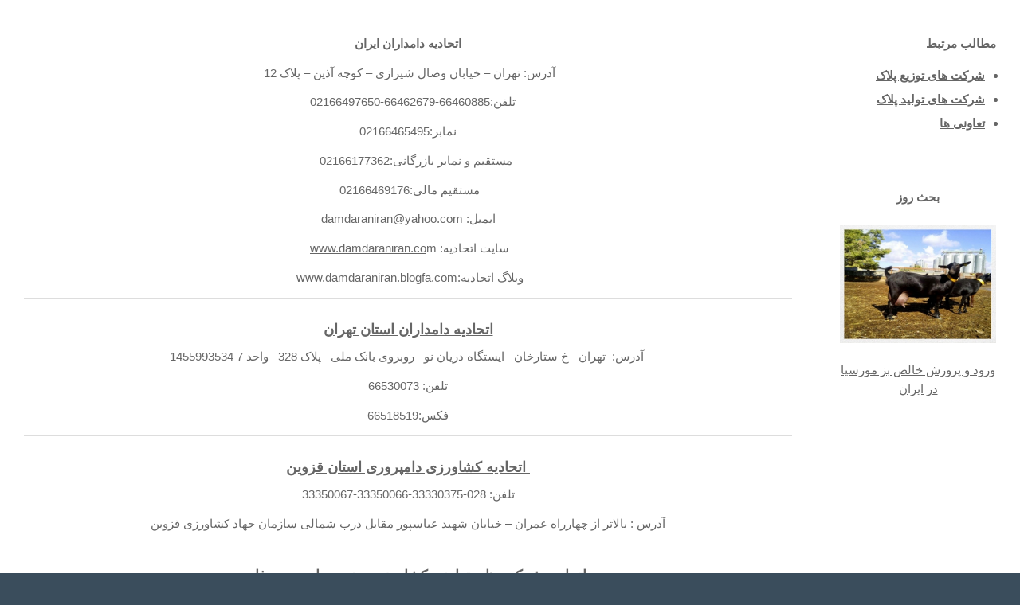

--- FILE ---
content_type: text/html; charset=UTF-8
request_url: https://www.abc.org.ir/%D8%A7%D8%AA%D8%AD%D8%A7%D8%AF%DB%8C%D9%87-%D9%87%D8%A7/
body_size: 14862
content:
<!DOCTYPE html>
<html dir="rtl" lang="fa-IR" class="html_stretched responsive av-preloader-disabled  html_header_top html_logo_right html_bottom_nav_header html_menu_center html_custom html_header_sticky html_header_shrinking_disabled html_header_transparency html_mobile_menu_phone html_header_searchicon html_content_align_center html_header_unstick_top_disabled html_header_stretch html_av-overlay-side html_av-overlay-side-classic html_av-submenu-noclone html_entry_id_4156 av-cookies-no-cookie-consent av-no-preview av-default-lightbox html_text_menu_active av-mobile-menu-switch-default">
<head>
<meta charset="UTF-8" />
<meta name="robots" content="index, follow" />


<!-- mobile setting -->
<meta name="viewport" content="width=device-width, initial-scale=1">

<!-- Scripts/CSS and wp_head hook -->
<title>اتحادیه ها &#8211; مرکز اصلاح نژاد</title>
<meta name='robots' content='max-image-preview:large' />
	<style>img:is([sizes="auto" i], [sizes^="auto," i]) { contain-intrinsic-size: 3000px 1500px }</style>
	<link rel="alternate" type="application/rss+xml" title="مرکز اصلاح نژاد &raquo; خوراک" href="https://www.abc.org.ir/feed/" />
<link rel="alternate" type="application/rss+xml" title="مرکز اصلاح نژاد &raquo; خوراک دیدگاه‌ها" href="https://www.abc.org.ir/comments/feed/" />
<link rel="alternate" type="application/rss+xml" title="مرکز اصلاح نژاد &raquo; اتحادیه ها خوراک دیدگاه‌ها" href="https://www.abc.org.ir/%d8%a7%d8%aa%d8%ad%d8%a7%d8%af%db%8c%d9%87-%d9%87%d8%a7/feed/" />

<!-- google webfont font replacement -->

			<script type='text/javascript'>

				(function() {

					/*	check if webfonts are disabled by user setting via cookie - or user must opt in.	*/
					var html = document.getElementsByTagName('html')[0];
					var cookie_check = html.className.indexOf('av-cookies-needs-opt-in') >= 0 || html.className.indexOf('av-cookies-can-opt-out') >= 0;
					var allow_continue = true;
					var silent_accept_cookie = html.className.indexOf('av-cookies-user-silent-accept') >= 0;

					if( cookie_check && ! silent_accept_cookie )
					{
						if( ! document.cookie.match(/aviaCookieConsent/) || html.className.indexOf('av-cookies-session-refused') >= 0 )
						{
							allow_continue = false;
						}
						else
						{
							if( ! document.cookie.match(/aviaPrivacyRefuseCookiesHideBar/) )
							{
								allow_continue = false;
							}
							else if( ! document.cookie.match(/aviaPrivacyEssentialCookiesEnabled/) )
							{
								allow_continue = false;
							}
							else if( document.cookie.match(/aviaPrivacyGoogleWebfontsDisabled/) )
							{
								allow_continue = false;
							}
						}
					}

					if( allow_continue )
					{
						var f = document.createElement('link');

						f.type 	= 'text/css';
						f.rel 	= 'stylesheet';
						f.href 	= 'https://fonts.googleapis.com/css?family=Open+Sans:400,600&display=auto';
						f.id 	= 'avia-google-webfont';

						document.getElementsByTagName('head')[0].appendChild(f);
					}
				})();

			</script>
			<script type="text/javascript">
/* <![CDATA[ */
window._wpemojiSettings = {"baseUrl":"https:\/\/s.w.org\/images\/core\/emoji\/16.0.1\/72x72\/","ext":".png","svgUrl":"https:\/\/s.w.org\/images\/core\/emoji\/16.0.1\/svg\/","svgExt":".svg","source":{"concatemoji":"https:\/\/www.abc.org.ir\/wp-includes\/js\/wp-emoji-release.min.js?ver=6.8.3"}};
/*! This file is auto-generated */
!function(s,n){var o,i,e;function c(e){try{var t={supportTests:e,timestamp:(new Date).valueOf()};sessionStorage.setItem(o,JSON.stringify(t))}catch(e){}}function p(e,t,n){e.clearRect(0,0,e.canvas.width,e.canvas.height),e.fillText(t,0,0);var t=new Uint32Array(e.getImageData(0,0,e.canvas.width,e.canvas.height).data),a=(e.clearRect(0,0,e.canvas.width,e.canvas.height),e.fillText(n,0,0),new Uint32Array(e.getImageData(0,0,e.canvas.width,e.canvas.height).data));return t.every(function(e,t){return e===a[t]})}function u(e,t){e.clearRect(0,0,e.canvas.width,e.canvas.height),e.fillText(t,0,0);for(var n=e.getImageData(16,16,1,1),a=0;a<n.data.length;a++)if(0!==n.data[a])return!1;return!0}function f(e,t,n,a){switch(t){case"flag":return n(e,"\ud83c\udff3\ufe0f\u200d\u26a7\ufe0f","\ud83c\udff3\ufe0f\u200b\u26a7\ufe0f")?!1:!n(e,"\ud83c\udde8\ud83c\uddf6","\ud83c\udde8\u200b\ud83c\uddf6")&&!n(e,"\ud83c\udff4\udb40\udc67\udb40\udc62\udb40\udc65\udb40\udc6e\udb40\udc67\udb40\udc7f","\ud83c\udff4\u200b\udb40\udc67\u200b\udb40\udc62\u200b\udb40\udc65\u200b\udb40\udc6e\u200b\udb40\udc67\u200b\udb40\udc7f");case"emoji":return!a(e,"\ud83e\udedf")}return!1}function g(e,t,n,a){var r="undefined"!=typeof WorkerGlobalScope&&self instanceof WorkerGlobalScope?new OffscreenCanvas(300,150):s.createElement("canvas"),o=r.getContext("2d",{willReadFrequently:!0}),i=(o.textBaseline="top",o.font="600 32px Arial",{});return e.forEach(function(e){i[e]=t(o,e,n,a)}),i}function t(e){var t=s.createElement("script");t.src=e,t.defer=!0,s.head.appendChild(t)}"undefined"!=typeof Promise&&(o="wpEmojiSettingsSupports",i=["flag","emoji"],n.supports={everything:!0,everythingExceptFlag:!0},e=new Promise(function(e){s.addEventListener("DOMContentLoaded",e,{once:!0})}),new Promise(function(t){var n=function(){try{var e=JSON.parse(sessionStorage.getItem(o));if("object"==typeof e&&"number"==typeof e.timestamp&&(new Date).valueOf()<e.timestamp+604800&&"object"==typeof e.supportTests)return e.supportTests}catch(e){}return null}();if(!n){if("undefined"!=typeof Worker&&"undefined"!=typeof OffscreenCanvas&&"undefined"!=typeof URL&&URL.createObjectURL&&"undefined"!=typeof Blob)try{var e="postMessage("+g.toString()+"("+[JSON.stringify(i),f.toString(),p.toString(),u.toString()].join(",")+"));",a=new Blob([e],{type:"text/javascript"}),r=new Worker(URL.createObjectURL(a),{name:"wpTestEmojiSupports"});return void(r.onmessage=function(e){c(n=e.data),r.terminate(),t(n)})}catch(e){}c(n=g(i,f,p,u))}t(n)}).then(function(e){for(var t in e)n.supports[t]=e[t],n.supports.everything=n.supports.everything&&n.supports[t],"flag"!==t&&(n.supports.everythingExceptFlag=n.supports.everythingExceptFlag&&n.supports[t]);n.supports.everythingExceptFlag=n.supports.everythingExceptFlag&&!n.supports.flag,n.DOMReady=!1,n.readyCallback=function(){n.DOMReady=!0}}).then(function(){return e}).then(function(){var e;n.supports.everything||(n.readyCallback(),(e=n.source||{}).concatemoji?t(e.concatemoji):e.wpemoji&&e.twemoji&&(t(e.twemoji),t(e.wpemoji)))}))}((window,document),window._wpemojiSettings);
/* ]]> */
</script>
<link rel='stylesheet' id='spiderfly-css' href='https://www.abc.org.ir/wp-content/themes/Enfold-WPMonster/framework/wpmonster-shortcodes/css/spiderfly.css?ver=1.1' type='text/css' media='all' />
<style id='wp-emoji-styles-inline-css' type='text/css'>

	img.wp-smiley, img.emoji {
		display: inline !important;
		border: none !important;
		box-shadow: none !important;
		height: 1em !important;
		width: 1em !important;
		margin: 0 0.07em !important;
		vertical-align: -0.1em !important;
		background: none !important;
		padding: 0 !important;
	}
</style>
<link rel='stylesheet' id='wp-block-library-rtl-css' href='https://www.abc.org.ir/wp-includes/css/dist/block-library/style-rtl.min.css?ver=6.8.3' type='text/css' media='all' />
<style id='global-styles-inline-css' type='text/css'>
:root{--wp--preset--aspect-ratio--square: 1;--wp--preset--aspect-ratio--4-3: 4/3;--wp--preset--aspect-ratio--3-4: 3/4;--wp--preset--aspect-ratio--3-2: 3/2;--wp--preset--aspect-ratio--2-3: 2/3;--wp--preset--aspect-ratio--16-9: 16/9;--wp--preset--aspect-ratio--9-16: 9/16;--wp--preset--color--black: #000000;--wp--preset--color--cyan-bluish-gray: #abb8c3;--wp--preset--color--white: #ffffff;--wp--preset--color--pale-pink: #f78da7;--wp--preset--color--vivid-red: #cf2e2e;--wp--preset--color--luminous-vivid-orange: #ff6900;--wp--preset--color--luminous-vivid-amber: #fcb900;--wp--preset--color--light-green-cyan: #7bdcb5;--wp--preset--color--vivid-green-cyan: #00d084;--wp--preset--color--pale-cyan-blue: #8ed1fc;--wp--preset--color--vivid-cyan-blue: #0693e3;--wp--preset--color--vivid-purple: #9b51e0;--wp--preset--color--metallic-red: #b02b2c;--wp--preset--color--maximum-yellow-red: #edae44;--wp--preset--color--yellow-sun: #eeee22;--wp--preset--color--palm-leaf: #83a846;--wp--preset--color--aero: #7bb0e7;--wp--preset--color--old-lavender: #745f7e;--wp--preset--color--steel-teal: #5f8789;--wp--preset--color--raspberry-pink: #d65799;--wp--preset--color--medium-turquoise: #4ecac2;--wp--preset--gradient--vivid-cyan-blue-to-vivid-purple: linear-gradient(135deg,rgba(6,147,227,1) 0%,rgb(155,81,224) 100%);--wp--preset--gradient--light-green-cyan-to-vivid-green-cyan: linear-gradient(135deg,rgb(122,220,180) 0%,rgb(0,208,130) 100%);--wp--preset--gradient--luminous-vivid-amber-to-luminous-vivid-orange: linear-gradient(135deg,rgba(252,185,0,1) 0%,rgba(255,105,0,1) 100%);--wp--preset--gradient--luminous-vivid-orange-to-vivid-red: linear-gradient(135deg,rgba(255,105,0,1) 0%,rgb(207,46,46) 100%);--wp--preset--gradient--very-light-gray-to-cyan-bluish-gray: linear-gradient(135deg,rgb(238,238,238) 0%,rgb(169,184,195) 100%);--wp--preset--gradient--cool-to-warm-spectrum: linear-gradient(135deg,rgb(74,234,220) 0%,rgb(151,120,209) 20%,rgb(207,42,186) 40%,rgb(238,44,130) 60%,rgb(251,105,98) 80%,rgb(254,248,76) 100%);--wp--preset--gradient--blush-light-purple: linear-gradient(135deg,rgb(255,206,236) 0%,rgb(152,150,240) 100%);--wp--preset--gradient--blush-bordeaux: linear-gradient(135deg,rgb(254,205,165) 0%,rgb(254,45,45) 50%,rgb(107,0,62) 100%);--wp--preset--gradient--luminous-dusk: linear-gradient(135deg,rgb(255,203,112) 0%,rgb(199,81,192) 50%,rgb(65,88,208) 100%);--wp--preset--gradient--pale-ocean: linear-gradient(135deg,rgb(255,245,203) 0%,rgb(182,227,212) 50%,rgb(51,167,181) 100%);--wp--preset--gradient--electric-grass: linear-gradient(135deg,rgb(202,248,128) 0%,rgb(113,206,126) 100%);--wp--preset--gradient--midnight: linear-gradient(135deg,rgb(2,3,129) 0%,rgb(40,116,252) 100%);--wp--preset--font-size--small: 1rem;--wp--preset--font-size--medium: 1.125rem;--wp--preset--font-size--large: 1.75rem;--wp--preset--font-size--x-large: clamp(1.75rem, 3vw, 2.25rem);--wp--preset--spacing--20: 0.44rem;--wp--preset--spacing--30: 0.67rem;--wp--preset--spacing--40: 1rem;--wp--preset--spacing--50: 1.5rem;--wp--preset--spacing--60: 2.25rem;--wp--preset--spacing--70: 3.38rem;--wp--preset--spacing--80: 5.06rem;--wp--preset--shadow--natural: 6px 6px 9px rgba(0, 0, 0, 0.2);--wp--preset--shadow--deep: 12px 12px 50px rgba(0, 0, 0, 0.4);--wp--preset--shadow--sharp: 6px 6px 0px rgba(0, 0, 0, 0.2);--wp--preset--shadow--outlined: 6px 6px 0px -3px rgba(255, 255, 255, 1), 6px 6px rgba(0, 0, 0, 1);--wp--preset--shadow--crisp: 6px 6px 0px rgba(0, 0, 0, 1);}:root { --wp--style--global--content-size: 800px;--wp--style--global--wide-size: 1130px; }:where(body) { margin: 0; }.wp-site-blocks > .alignleft { float: left; margin-right: 2em; }.wp-site-blocks > .alignright { float: right; margin-left: 2em; }.wp-site-blocks > .aligncenter { justify-content: center; margin-left: auto; margin-right: auto; }:where(.is-layout-flex){gap: 0.5em;}:where(.is-layout-grid){gap: 0.5em;}.is-layout-flow > .alignleft{float: left;margin-inline-start: 0;margin-inline-end: 2em;}.is-layout-flow > .alignright{float: right;margin-inline-start: 2em;margin-inline-end: 0;}.is-layout-flow > .aligncenter{margin-left: auto !important;margin-right: auto !important;}.is-layout-constrained > .alignleft{float: left;margin-inline-start: 0;margin-inline-end: 2em;}.is-layout-constrained > .alignright{float: right;margin-inline-start: 2em;margin-inline-end: 0;}.is-layout-constrained > .aligncenter{margin-left: auto !important;margin-right: auto !important;}.is-layout-constrained > :where(:not(.alignleft):not(.alignright):not(.alignfull)){max-width: var(--wp--style--global--content-size);margin-left: auto !important;margin-right: auto !important;}.is-layout-constrained > .alignwide{max-width: var(--wp--style--global--wide-size);}body .is-layout-flex{display: flex;}.is-layout-flex{flex-wrap: wrap;align-items: center;}.is-layout-flex > :is(*, div){margin: 0;}body .is-layout-grid{display: grid;}.is-layout-grid > :is(*, div){margin: 0;}body{padding-top: 0px;padding-right: 0px;padding-bottom: 0px;padding-left: 0px;}a:where(:not(.wp-element-button)){text-decoration: underline;}:root :where(.wp-element-button, .wp-block-button__link){background-color: #32373c;border-width: 0;color: #fff;font-family: inherit;font-size: inherit;line-height: inherit;padding: calc(0.667em + 2px) calc(1.333em + 2px);text-decoration: none;}.has-black-color{color: var(--wp--preset--color--black) !important;}.has-cyan-bluish-gray-color{color: var(--wp--preset--color--cyan-bluish-gray) !important;}.has-white-color{color: var(--wp--preset--color--white) !important;}.has-pale-pink-color{color: var(--wp--preset--color--pale-pink) !important;}.has-vivid-red-color{color: var(--wp--preset--color--vivid-red) !important;}.has-luminous-vivid-orange-color{color: var(--wp--preset--color--luminous-vivid-orange) !important;}.has-luminous-vivid-amber-color{color: var(--wp--preset--color--luminous-vivid-amber) !important;}.has-light-green-cyan-color{color: var(--wp--preset--color--light-green-cyan) !important;}.has-vivid-green-cyan-color{color: var(--wp--preset--color--vivid-green-cyan) !important;}.has-pale-cyan-blue-color{color: var(--wp--preset--color--pale-cyan-blue) !important;}.has-vivid-cyan-blue-color{color: var(--wp--preset--color--vivid-cyan-blue) !important;}.has-vivid-purple-color{color: var(--wp--preset--color--vivid-purple) !important;}.has-metallic-red-color{color: var(--wp--preset--color--metallic-red) !important;}.has-maximum-yellow-red-color{color: var(--wp--preset--color--maximum-yellow-red) !important;}.has-yellow-sun-color{color: var(--wp--preset--color--yellow-sun) !important;}.has-palm-leaf-color{color: var(--wp--preset--color--palm-leaf) !important;}.has-aero-color{color: var(--wp--preset--color--aero) !important;}.has-old-lavender-color{color: var(--wp--preset--color--old-lavender) !important;}.has-steel-teal-color{color: var(--wp--preset--color--steel-teal) !important;}.has-raspberry-pink-color{color: var(--wp--preset--color--raspberry-pink) !important;}.has-medium-turquoise-color{color: var(--wp--preset--color--medium-turquoise) !important;}.has-black-background-color{background-color: var(--wp--preset--color--black) !important;}.has-cyan-bluish-gray-background-color{background-color: var(--wp--preset--color--cyan-bluish-gray) !important;}.has-white-background-color{background-color: var(--wp--preset--color--white) !important;}.has-pale-pink-background-color{background-color: var(--wp--preset--color--pale-pink) !important;}.has-vivid-red-background-color{background-color: var(--wp--preset--color--vivid-red) !important;}.has-luminous-vivid-orange-background-color{background-color: var(--wp--preset--color--luminous-vivid-orange) !important;}.has-luminous-vivid-amber-background-color{background-color: var(--wp--preset--color--luminous-vivid-amber) !important;}.has-light-green-cyan-background-color{background-color: var(--wp--preset--color--light-green-cyan) !important;}.has-vivid-green-cyan-background-color{background-color: var(--wp--preset--color--vivid-green-cyan) !important;}.has-pale-cyan-blue-background-color{background-color: var(--wp--preset--color--pale-cyan-blue) !important;}.has-vivid-cyan-blue-background-color{background-color: var(--wp--preset--color--vivid-cyan-blue) !important;}.has-vivid-purple-background-color{background-color: var(--wp--preset--color--vivid-purple) !important;}.has-metallic-red-background-color{background-color: var(--wp--preset--color--metallic-red) !important;}.has-maximum-yellow-red-background-color{background-color: var(--wp--preset--color--maximum-yellow-red) !important;}.has-yellow-sun-background-color{background-color: var(--wp--preset--color--yellow-sun) !important;}.has-palm-leaf-background-color{background-color: var(--wp--preset--color--palm-leaf) !important;}.has-aero-background-color{background-color: var(--wp--preset--color--aero) !important;}.has-old-lavender-background-color{background-color: var(--wp--preset--color--old-lavender) !important;}.has-steel-teal-background-color{background-color: var(--wp--preset--color--steel-teal) !important;}.has-raspberry-pink-background-color{background-color: var(--wp--preset--color--raspberry-pink) !important;}.has-medium-turquoise-background-color{background-color: var(--wp--preset--color--medium-turquoise) !important;}.has-black-border-color{border-color: var(--wp--preset--color--black) !important;}.has-cyan-bluish-gray-border-color{border-color: var(--wp--preset--color--cyan-bluish-gray) !important;}.has-white-border-color{border-color: var(--wp--preset--color--white) !important;}.has-pale-pink-border-color{border-color: var(--wp--preset--color--pale-pink) !important;}.has-vivid-red-border-color{border-color: var(--wp--preset--color--vivid-red) !important;}.has-luminous-vivid-orange-border-color{border-color: var(--wp--preset--color--luminous-vivid-orange) !important;}.has-luminous-vivid-amber-border-color{border-color: var(--wp--preset--color--luminous-vivid-amber) !important;}.has-light-green-cyan-border-color{border-color: var(--wp--preset--color--light-green-cyan) !important;}.has-vivid-green-cyan-border-color{border-color: var(--wp--preset--color--vivid-green-cyan) !important;}.has-pale-cyan-blue-border-color{border-color: var(--wp--preset--color--pale-cyan-blue) !important;}.has-vivid-cyan-blue-border-color{border-color: var(--wp--preset--color--vivid-cyan-blue) !important;}.has-vivid-purple-border-color{border-color: var(--wp--preset--color--vivid-purple) !important;}.has-metallic-red-border-color{border-color: var(--wp--preset--color--metallic-red) !important;}.has-maximum-yellow-red-border-color{border-color: var(--wp--preset--color--maximum-yellow-red) !important;}.has-yellow-sun-border-color{border-color: var(--wp--preset--color--yellow-sun) !important;}.has-palm-leaf-border-color{border-color: var(--wp--preset--color--palm-leaf) !important;}.has-aero-border-color{border-color: var(--wp--preset--color--aero) !important;}.has-old-lavender-border-color{border-color: var(--wp--preset--color--old-lavender) !important;}.has-steel-teal-border-color{border-color: var(--wp--preset--color--steel-teal) !important;}.has-raspberry-pink-border-color{border-color: var(--wp--preset--color--raspberry-pink) !important;}.has-medium-turquoise-border-color{border-color: var(--wp--preset--color--medium-turquoise) !important;}.has-vivid-cyan-blue-to-vivid-purple-gradient-background{background: var(--wp--preset--gradient--vivid-cyan-blue-to-vivid-purple) !important;}.has-light-green-cyan-to-vivid-green-cyan-gradient-background{background: var(--wp--preset--gradient--light-green-cyan-to-vivid-green-cyan) !important;}.has-luminous-vivid-amber-to-luminous-vivid-orange-gradient-background{background: var(--wp--preset--gradient--luminous-vivid-amber-to-luminous-vivid-orange) !important;}.has-luminous-vivid-orange-to-vivid-red-gradient-background{background: var(--wp--preset--gradient--luminous-vivid-orange-to-vivid-red) !important;}.has-very-light-gray-to-cyan-bluish-gray-gradient-background{background: var(--wp--preset--gradient--very-light-gray-to-cyan-bluish-gray) !important;}.has-cool-to-warm-spectrum-gradient-background{background: var(--wp--preset--gradient--cool-to-warm-spectrum) !important;}.has-blush-light-purple-gradient-background{background: var(--wp--preset--gradient--blush-light-purple) !important;}.has-blush-bordeaux-gradient-background{background: var(--wp--preset--gradient--blush-bordeaux) !important;}.has-luminous-dusk-gradient-background{background: var(--wp--preset--gradient--luminous-dusk) !important;}.has-pale-ocean-gradient-background{background: var(--wp--preset--gradient--pale-ocean) !important;}.has-electric-grass-gradient-background{background: var(--wp--preset--gradient--electric-grass) !important;}.has-midnight-gradient-background{background: var(--wp--preset--gradient--midnight) !important;}.has-small-font-size{font-size: var(--wp--preset--font-size--small) !important;}.has-medium-font-size{font-size: var(--wp--preset--font-size--medium) !important;}.has-large-font-size{font-size: var(--wp--preset--font-size--large) !important;}.has-x-large-font-size{font-size: var(--wp--preset--font-size--x-large) !important;}
:where(.wp-block-post-template.is-layout-flex){gap: 1.25em;}:where(.wp-block-post-template.is-layout-grid){gap: 1.25em;}
:where(.wp-block-columns.is-layout-flex){gap: 2em;}:where(.wp-block-columns.is-layout-grid){gap: 2em;}
:root :where(.wp-block-pullquote){font-size: 1.5em;line-height: 1.6;}
</style>
<link rel='stylesheet' id='avia-merged-styles-css' href='https://www.abc.org.ir/wp-content/uploads/dynamic_avia/avia-merged-styles-36b4ee889013d41fd7e54ba49af452c7---68dcabff15364.css' type='text/css' media='all' />
<link rel='stylesheet' id='avia-single-post-4156-css' href='https://www.abc.org.ir/wp-content/uploads/dynamic_avia/avia_posts_css/post-4156.css?ver=ver-1759308507' type='text/css' media='all' />
<script type="text/javascript" src="https://www.abc.org.ir/wp-includes/js/jquery/jquery.min.js?ver=3.7.1" id="jquery-core-js"></script>
<script type="text/javascript" src="https://www.abc.org.ir/wp-includes/js/jquery/jquery-migrate.min.js?ver=3.4.1" id="jquery-migrate-js"></script>
<script type="text/javascript" src="https://www.abc.org.ir/wp-content/uploads/dynamic_avia/avia-head-scripts-a8ba7b2bae75f7d813bf49c48b94d618---68dcabff3c386.js" id="avia-head-scripts-js"></script>
<link rel="https://api.w.org/" href="https://www.abc.org.ir/wp-json/" /><link rel="alternate" title="JSON" type="application/json" href="https://www.abc.org.ir/wp-json/wp/v2/posts/4156" /><link rel="EditURI" type="application/rsd+xml" title="RSD" href="https://www.abc.org.ir/xmlrpc.php?rsd" />
<link rel="canonical" href="https://www.abc.org.ir/%d8%a7%d8%aa%d8%ad%d8%a7%d8%af%db%8c%d9%87-%d9%87%d8%a7/" />
<link rel='shortlink' href='https://www.abc.org.ir/?p=4156' />
<link rel="alternate" title="oEmbed (JSON)" type="application/json+oembed" href="https://www.abc.org.ir/wp-json/oembed/1.0/embed?url=https%3A%2F%2Fwww.abc.org.ir%2F%25d8%25a7%25d8%25aa%25d8%25ad%25d8%25a7%25d8%25af%25db%258c%25d9%2587-%25d9%2587%25d8%25a7%2F" />
<link rel="alternate" title="oEmbed (XML)" type="text/xml+oembed" href="https://www.abc.org.ir/wp-json/oembed/1.0/embed?url=https%3A%2F%2Fwww.abc.org.ir%2F%25d8%25a7%25d8%25aa%25d8%25ad%25d8%25a7%25d8%25af%25db%258c%25d9%2587-%25d9%2587%25d8%25a7%2F&#038;format=xml" />
<!-- Analytics by WP Statistics v14.9.4 - http://wp-statistics.com/ -->
<link rel="profile" href="https://gmpg.org/xfn/11" />
<link rel="alternate" type="application/rss+xml" title="مرکز اصلاح نژاد RSS2 Feed" href="https://www.abc.org.ir/feed/" />
<link rel="pingback" href="https://www.abc.org.ir/xmlrpc.php" />

<style type='text/css' media='screen'>
 #top #header_main > .container, #top #header_main > .container .main_menu  .av-main-nav > li > a, #top #header_main #menu-item-shop .cart_dropdown_link{ height:50px; line-height: 50px; }
 .html_top_nav_header .av-logo-container{ height:50px;  }
 .html_header_top.html_header_sticky #top #wrap_all #main{ padding-top:102px; } 
</style>
<!--[if lt IE 9]><script src="https://www.abc.org.ir/wp-content/themes/enfold/js/html5shiv.js"></script><![endif]-->
<link rel="icon" href="http://www.abc.org.ir/wp-content/uploads/2021/12/logo.png" type="image/png">
<script src="https://www.abc.org.ir/wp-content/themes/Enfold-WPMonster/framework/wpmonster-shortcodes/color-picker/custom-color.js"></script><script src="https://www.abc.org.ir/wp-content/themes/Enfold-WPMonster/framework/wpmonster-shortcodes/color-picker/jscolor.js"></script><style>.postid-4156 .mfp-wrap .mfp-iframe-holder .mfp-content {max-width: 90% !important; height: 100% !important; padding-top:60px !important; padding-bottom:60px !important;}</style><style>.postid-4156 .mfp-iframe-holder .mfp-iframe-scaler {height:100% !important; padding-top:80px !important; padding-bottom: 80px !important;}</style><link rel="stylesheet" href="https://fonts.googleapis.com/css?family=Open+Sans:800,300" /><link rel="stylesheet" href="https://fonts.googleapis.com/css?family=Great+Vibes" /><style>span.sep:last-child {display:none !important;}</style><style>.shorturl {color:#a1a1a1;}</style><style>ul.post_tags li:first-child {padding-right:0px !important;} ul.post_tags li:last-child {border-left:none !important;} ul.post_tags li a, ul.post_tags li {color:#a1a1a1; text-decoration:none;}</style><style>ul.post_cats li:first-child {padding-right:0px !important;} ul.post_cats li:last-child {border-left:none !important;} ul.post_cats li a, ul.pst_cats li {color:#a1a1a1; text-decoration:none;}</style><style>ul.product_cats li:first-child {padding-right:0px !important;} ul.product_cats li:last-child {border-left:none !important;} ul.product_cats li a, ul.product_cats li {color:#a1a1a1; text-decoration:none;}</style><style>.feature-list-inline .product-feature {float:right; margin-left:25px;}</style><style>.feature-list-newline .product-feature {float:none; margin-left:25px; margin-bottom:5px;}</style><style>@media only screen and (max-width: 767px){.feature-list-inline .product-feature {float:none; margin-left:25px; margin-bottom:5px;} }</style><style>.col2sale li.product {width:46%!important; margin:0 2% 5% 2% !important;} .col3sale li.product {width:31.3%!important; margin:0 1% 5% 1% !important;}</style><style>small.price_suffix {padding-right:10px !important; font-size:60% !important;} .meta-border {border-color:#d54e21 !important;}</style><style>@media only screen and (max-width: 767px){ small.price_suffix {display:block !important; padding-right:0px !important;} }</style><style>@media only screen and (min-width: 767px){ small.price_suffix {vertical-align:top !important;} }</style><style>.single-product-listing li.product {width:100%!important;}</style><style>ul.product_tags li:first-child {padding-left:0px !important;} ul.product_tags li:last-child {border-right:none !important;} ul.product_tags li a, ul.product_tags li {color:#a1a1a1; text-decoration:none;}</style>
<!-- To speed up the rendering and to display the site as fast as possible to the user we include some styles and scripts for above the fold content inline -->
<script type="text/javascript">'use strict';var avia_is_mobile=!1;if(/Android|webOS|iPhone|iPad|iPod|BlackBerry|IEMobile|Opera Mini/i.test(navigator.userAgent)&&'ontouchstart' in document.documentElement){avia_is_mobile=!0;document.documentElement.className+=' avia_mobile '}
else{document.documentElement.className+=' avia_desktop '};document.documentElement.className+=' js_active ';(function(){var e=['-webkit-','-moz-','-ms-',''],n='',o=!1,a=!1;for(var t in e){if(e[t]+'transform' in document.documentElement.style){o=!0;n=e[t]+'transform'};if(e[t]+'perspective' in document.documentElement.style){a=!0}};if(o){document.documentElement.className+=' avia_transform '};if(a){document.documentElement.className+=' avia_transform3d '};if(typeof document.getElementsByClassName=='function'&&typeof document.documentElement.getBoundingClientRect=='function'&&avia_is_mobile==!1){if(n&&window.innerHeight>0){setTimeout(function(){var e=0,o={},a=0,t=document.getElementsByClassName('av-parallax'),i=window.pageYOffset||document.documentElement.scrollTop;for(e=0;e<t.length;e++){t[e].style.top='0px';o=t[e].getBoundingClientRect();a=Math.ceil((window.innerHeight+i-o.top)*0.3);t[e].style[n]='translate(0px, '+a+'px)';t[e].style.top='auto';t[e].className+=' enabled-parallax '}},50)}}})();</script><link rel="icon" href="https://www.abc.org.ir/wp-content/uploads/2022/05/cropped-ایکن-32x32.jpg" sizes="32x32" />
<link rel="icon" href="https://www.abc.org.ir/wp-content/uploads/2022/05/cropped-ایکن-192x192.jpg" sizes="192x192" />
<link rel="apple-touch-icon" href="https://www.abc.org.ir/wp-content/uploads/2022/05/cropped-ایکن-180x180.jpg" />
<meta name="msapplication-TileImage" content="https://www.abc.org.ir/wp-content/uploads/2022/05/cropped-ایکن-270x270.jpg" />
<style type="text/css">
		@font-face {font-family: 'entypo-fontello'; font-weight: normal; font-style: normal; font-display: auto;
		src: url('https://www.abc.org.ir/wp-content/themes/enfold/config-templatebuilder/avia-template-builder/assets/fonts/entypo-fontello.woff2') format('woff2'),
		url('https://www.abc.org.ir/wp-content/themes/enfold/config-templatebuilder/avia-template-builder/assets/fonts/entypo-fontello.woff') format('woff'),
		url('https://www.abc.org.ir/wp-content/themes/enfold/config-templatebuilder/avia-template-builder/assets/fonts/entypo-fontello.ttf') format('truetype'),
		url('https://www.abc.org.ir/wp-content/themes/enfold/config-templatebuilder/avia-template-builder/assets/fonts/entypo-fontello.svg#entypo-fontello') format('svg'),
		url('https://www.abc.org.ir/wp-content/themes/enfold/config-templatebuilder/avia-template-builder/assets/fonts/entypo-fontello.eot'),
		url('https://www.abc.org.ir/wp-content/themes/enfold/config-templatebuilder/avia-template-builder/assets/fonts/entypo-fontello.eot?#iefix') format('embedded-opentype');
		} #top .avia-font-entypo-fontello, body .avia-font-entypo-fontello, html body [data-av_iconfont='entypo-fontello']:before{ font-family: 'entypo-fontello'; }
		</style>

<!--
Debugging Info for Theme support: 

Theme: Enfold
Version: 6.0.4
Installed: enfold
AviaFramework Version: 5.6
AviaBuilder Version: 5.3
aviaElementManager Version: 1.0.1
- - - - - - - - - - -
ChildTheme: انفولد
ChildTheme Version: 1.0
ChildTheme Installed: enfold

- - - - - - - - - - -
ML:1024-PU:133-PLA:9
WP:6.8.3
Compress: CSS:all theme files - JS:all theme files
Updates: enabled - token has changed and not verified
PLAu:8
-->
</head>

<body id="top" class="rtl wp-singular post-template-default single single-post postid-4156 single-format-standard wp-theme-enfold wp-child-theme-Enfold-WPMonster stretched rtl_columns av-curtain-numeric open_sans iranyekan-custom iranyekan  avia-responsive-images-support" itemscope="itemscope" itemtype="https://schema.org/WebPage" >

	
<script type="text/javascript" id="bbp-swap-no-js-body-class">
	document.body.className = document.body.className.replace( 'bbp-no-js', 'bbp-js' );
</script>


	<div id='wrap_all'>

	
	<div id='main' class='all_colors' data-scroll-offset='50'>

	<div id='av-layout-grid-1'  class='av-layout-grid-container av-6trm0c-65428110533c1865cea86c44a3e7a543 entry-content-wrapper main_color av-flex-cells  avia-builder-el-0  el_before_av_tab_section  avia-builder-el-first   container_wrap fullsize'  >
<div class='flex_cell av-kwvxytjd-b617747720cad77ac827ce65dde5e506 av-gridrow-cell av_one_fifth no_margin  avia-builder-el-1  el_before_av_cell_four_fifth  avia-builder-el-first '  ><div class='flex_cell_inner'>
<section  class='av_textblock_section av-58fzvw-5363f7645c101bdf7f310fff77ee839a '   itemscope="itemscope" itemtype="https://schema.org/BlogPosting" itemprop="blogPost" ><div class='avia_textblock av_inherit_color'  itemprop="text" ><p><strong>مطالب مرتبط</strong></p>
<ul>
<li><strong><a href="https://www.abc.org.ir/%d8%b4%d8%b1%da%a9%d8%aa-%d9%87%d8%a7%db%8c-%d8%aa%d9%88%d8%b2%db%8c%d8%b9-%d9%be%d9%84%d8%a7%da%a9/">شرکت های توزیع پلاک</a></strong></li>
<li><strong><a href="https://www.abc.org.ir/%d8%b4%d8%b1%da%a9%d8%aa-%d9%87%d8%a7%db%8c-%d8%aa%d9%88%d9%84%db%8c%d8%af-%d9%be%d9%84%d8%a7%da%a9/">شرکت های تولید پلاک</a></strong></li>
<li><strong><a href="https://www.abc.org.ir/%d8%aa%d8%b9%d8%a7%d9%88%d9%86%db%8c-%d9%87%d8%a7/">تعاونی ها</a></strong></li>
</ul>
</div></section>
<div  class='avia-content-slider-element-container av-1usbqak-934566501c762d561eeda1dbb51a086f avia-content-slider-element-slider avia-content-slider avia-smallarrow-slider avia-content-slider-active avia-content-slider-odd  avia-builder-el-3  el_after_av_textblock  avia-builder-el-last  av-slideshow-ui av-control-default av-nav-arrows-visible av-nav-dots-visible av-no-slider-navigation av-slideshow-manual av-loop-once av-loop-manual-endless av_inherit_color avia-content-slider1' data-slideshow-options="{&quot;animation&quot;:&quot;slide&quot;,&quot;autoplay&quot;:false,&quot;loop_autoplay&quot;:&quot;once&quot;,&quot;interval&quot;:5,&quot;loop_manual&quot;:&quot;manual-endless&quot;,&quot;autoplay_stopper&quot;:false,&quot;noNavigation&quot;:false,&quot;bg_slider&quot;:false,&quot;keep_padding&quot;:&quot;&quot;,&quot;hoverpause&quot;:false,&quot;show_slide_delay&quot;:30}"><div class='avia-smallarrow-slider-heading  no-content-slider-heading '><div class='new-special-heading'>&nbsp;</div></div><div class="avia-content-slider-inner"><div class="slide-entry-wrap"><section class='slide-entry av-1tkp330-b599bf526e049384a210941d404cd84e flex_column av_fullwidth post-entry slide-entry-overview slide-loop-1 slide-parity-odd  post-entry-last  first'  itemscope="itemscope" itemtype="https://schema.org/BlogPosting" itemprop="blogPost" ><div class='slide-entry-excerpt entry-content'  itemprop="text" ><p style="text-align: center;"><strong>بحث روز</strong></p>
<p><img fetchpriority="high" decoding="async" class="wp-image-4838 size-medium aligncenter" src="https://www.abc.org.ir/wp-content/uploads/2021/11/قاب-ا-300x226.jpg" alt="" width="300" height="226" srcset="https://www.abc.org.ir/wp-content/uploads/2021/11/قاب-ا-300x226.jpg 300w, https://www.abc.org.ir/wp-content/uploads/2021/11/قاب-ا.jpg 399w" sizes="(max-width: 300px) 100vw, 300px" /></p>
<p style="text-align: center;"><a href="https://www.abc.org.ir/5576-2/">ورود و پرورش خالص بز مورسیا در ایران</a></p>
</div></section></div></div></div>
</div></div><div class='flex_cell av-1rebl0c-a75b6bf0109eddbcb660732c17d9a9bc av-gridrow-cell av_four_fifth no_margin  avia-builder-el-4  el_after_av_cell_one_fifth  avia-builder-el-last '  ><div class='flex_cell_inner'>
<section  class='av_textblock_section av-kv9k0l60-ba8c1a9f0a83aea1eeaec5410dbe22cd '   itemscope="itemscope" itemtype="https://schema.org/BlogPosting" itemprop="blogPost" ><div class='avia_textblock av_inherit_color'  itemprop="text" ><p style="text-align: center;"><a title="damdaraniran.com" href="http://damdaraniran.com/" target="_blank" rel="noopener noreferrer"><span lang="AR-SA"><strong>اتحادیه دامداران ایران</strong></span></a></p>
<p style="text-align: center;"><span lang="AR-SA">آدرس: تهران &#8211; خیابان وصال شیرازی &#8211; کوچه آذین &#8211; پلاک 12 </span></p>
<p style="text-align: center;"><span lang="AR-SA">تلفن:66460885-66462679-02166497650   </span></p>
<p style="text-align: center;"><span lang="AR-SA"> نمابر:02166465495 </span></p>
<p style="text-align: center;"><span lang="AR-SA">مستقیم و نمابر بازرگانی:02166177362     </span></p>
<p style="text-align: center;"><span lang="AR-SA">مستقیم مالی:02166469176 </span></p>
<p style="text-align: center;"><span lang="AR-SA">ایمیل:<span dir="LTR"><a href="mailto:damdaraniran@yahoo.com">damdaraniran@yahoo.com</a> </span></span></p>
<p style="text-align: center;"><span lang="AR-SA">سایت اتحادیه:<span dir="LTR"><a href="http://www.damdaraniran.com/">www.damdaraniran.co</a>m </span> </span></p>
<p style="text-align: center;"><span lang="AR-SA">وبلاگ اتحادیه:<span dir="LTR"><a href="http://damdaraniran.blogfa.com/">www.damdaraniran.blogfa.com</a></span><strong> </strong></span></p>
<hr />
<h4 style="text-align: center;"><a title="edot.ir" href="http://edot.ir/" target="_blank" rel="noopener noreferrer">اتحادیه دامداران استان تهران</a></h4>
<p style="text-align: center;"><strong><span lang="AR-SA"> </span></strong><span lang="AR-SA">آدرس: </span> <span lang="AR-SA">تهران </span><span lang="AR-SA">–</span><span lang="AR-SA">خ ستارخان </span><span lang="AR-SA">–</span><span lang="AR-SA">ایستگاه دریان نو </span><span lang="AR-SA">–</span><span lang="AR-SA">روبروی بانک ملی </span><span lang="AR-SA">–</span><span lang="AR-SA">پلاک 328 </span><span lang="AR-SA">–</span><span lang="AR-SA">واحد 7 </span><span dir="LTR">1455993534</span></p>
<p style="text-align: center;"><span lang="FA">تلفن: 66530073</span></p>
<p style="text-align: center;"><span lang="FA">فکس:66518519</span></p>
<hr />
<h4 dir="RTL" style="text-align: center;"></h4>
<h4 dir="RTL" style="text-align: center;"><a href="http://damdaranqazvin.ir/" target="_blank" rel="noopener noreferrer"> اتحادیه کشاورزی دامپروری استان قزوین<br />
</a></h4>
<p style="text-align: center;">تلفن: 028-33330375-33350066-33350067</p>
<p style="text-align: center;">آدرس : بالاتر از چهارراه عمران – خیابان شهید عباسپور مقابل درب شمالی سازمان جهاد کشاورزی قزوین</p>
<hr />
<h4 style="text-align: center;"><a title="farsdam.ir" href="http://farsdam.ir/" target="_blank" rel="noopener noreferrer"><strong>اتحادیه شرکت های تعاونی کشاورزی صنعت دامپروری فارس</strong></a></h4>
<p style="text-align: center;">آدرس: شیراز، خیابان حر- کوچه 7 – پلاک 22 – کد پستی 7143973166</p>
<p style="text-align: center;">تلفن: 2292380-0711  و 2292381-0711</p>
<p style="text-align: center;">فاکس: 2292379-0711</p>
<p style="text-align: center;">ایمیل: <a href="mailto:fars.flico@gmail.com">fars.flico@gmail.com</a></p>
<p style="text-align: center;">بسایت: <a href="http://www.farsdam.com/">www.Farsdam.com</a></p>
<hr />
<p style="text-align: center;"><strong>اتحادیه شرکت های تعاونی کشاورزی دامداران استان یزد</strong></p>
<p dir="RTL" style="text-align: center;"><span lang="AR-SA">استان:یزد</span></p>
<p dir="RTL" style="text-align: center;"><span lang="AR-SA">نشانی:میدان امام حسین- بلوار شهید بهشتی- کوچه توحید- پلاک9</span></p>
<p dir="RTL" style="text-align: center;"><span lang="AR-SA">تلفن:</span><span dir="LTR">0351-7244211</span></p>
<p style="text-align: center;"><span lang="AR-SA">نمابر:</span><span dir="LTR">0351-7244210</span></p>
<hr />
<h4 dir="RTL" style="text-align: center;"> اتحادیه شرکت های تعاونی کشاورزی دامداران استان اردبیل</h4>
<p style="text-align: center;">استان:اردبیل</p>
<p style="text-align: center;">ایمیل:damdaran_ardabil@yahoo.com</p>
<p style="text-align: center;">نشانی:میدان شریعتی- خیابان هلال احمر- ساختمان خورشید شب</p>
<p style="text-align: center;">تلفن:2249412-0451</p>
<p style="text-align: center;">نمابر: 2249413- 0451</p>
<hr />
<h4 dir="RTL" style="text-align: center;">  اتحادیه شرکت های تعاونی کشاورزی دامداران استان بوشهر</h4>
<p style="text-align: center;">استان:بوشهرنشانی:خیابان امام- چهارراه دادگستری- ساختمان جدید جهاد کشاورزی &#8211; اتحادیه دامداران</p>
<p style="text-align: center;">همراه : 09173713714</p>
<hr />
<h4 style="text-align: center;">اتحادیه تعاونی دامداران استان خوزستان</h4>
<p style="text-align: center;">استان:خوزستان</p>
<p style="text-align: center;">نشانی:اهواز &#8211; امانیه- خیابان انقلاب- نبش کوچه مقدم- پلاک 48</p>
<p style="text-align: center;">تلفن:0611-3333391</p>
<p style="text-align: center;">نمابر:3360894 -0611</p>
<hr />
<h4 dir="RTL" style="text-align: center;"></h4>
<h4 dir="RTL" style="text-align: center;"><strong>اتحادیه تعاونی های کشاورزی و دامداری شهرستان شهریار</strong></h4>
<p style="text-align: center;">استان:تهران شهریار</p>
<p style="text-align: center;">نشانی:روستای زارت، طبقه بالای انبار روستایی<span dir="RTL" lang="AR-SA"><br />
</span>همراه :09121390407</p>
<hr />
<h4 style="text-align: center;">ا<strong>تحادیه دامداران استان البرز</strong></h4>
<p style="text-align: center;">استان: البرز<br />
نشانی:کرج &#8211; چهارراه مصباح -ابتدای بلوار امامزاده حسن -روبروی بانک ملی ساختمان شهریاران -پلاک 626 بالای بانک قوامین طبقه دوم<br />
تلفن:026-32401979<br />
نمابر:026-32401993</p>
<hr />
<h4 style="text-align: center;"><strong>اتحادیه شرکت های تعاونی صنعت دامپروری</strong></h4>
<p style="text-align: center;">استان:مازندرانشهر:سارینشانی:بلوار دانشگاه، بعد از مدرسه داراب، جنب رادیاتور ایران</p>
<p style="text-align: center;">تلفن: 011-3338488</p>
<hr />
<h4 dir="RTL" style="text-align: center;"><strong>اتحادیه تعاونی های پرورش گاو شیری</strong></h4>
<p style="text-align: center;">استان:کرمانشاه</p>
<p style="text-align: center;">ایمیل:tahminehghazvini9@gmail.com</p>
<p style="text-align: center;">نشانی:خیابان مدرس، پارکینگ شهرداری، جنب کلینیک امام رضا، ساختمان امید غرب</p>
<p style="text-align: center;">تلفن:083-37234575-9</p>
<p style="text-align: center;"><span dir="RTL" lang="AR-SA">نمابر:</span>083-37293111 &#8211; 37234575-9</p>
<hr />
<h4 style="text-align: center;">اتحادیه شرکت های کشاورزی صنعت دامپروری استان همدان</h4>
<p style="text-align: center;">استان:همدان</p>
<p style="text-align: center;">نشانی:فلکه فردوسی، ابتدای بلوار چیت سازان، مجتمع فردوسی، طبقه سوم، واحد6</p>
<p style="text-align: center;">تلفن081-32518562</p>
<p style="text-align: center;">نمابر081-32518562</p>
<hr />
<h4 dir="RTL" style="text-align: center;">اتحادیه تعاونی های کشاورزی و صنعت دامپروری استان آذربایجان شرقی</h4>
<p style="text-align: center;">استان:آذربایجان شرقی</p>
<p style="text-align: center;">شهر:تبریز</p>
<p style="text-align: center;">نشانی:خیابان آزادی، میدان جهاد، طبقه دوم بانک سپه</p>
<p style="text-align: center;">تلفن:041-34439644</p>
<p style="text-align: center;">نمابر:041-34436086</p>
<hr />
<h4 dir="RTL" style="text-align: center;"> اتحادیه صنعت دامپروری خراسان رضوی</h4>
<p style="text-align: center;">استان:خراسان رضوی</p>
<p style="text-align: center;">شهر:مشهد</p>
<p style="text-align: center;">نشانی:بلوار فردوسی، خیابان سمانه یک، پلاک 74</p>
<p style="text-align: center;">تلفن:051-37668434</p>
</div></section>
</div></div></div><div id='av-tab-section-1'  class='av-tab-section-container entry-content-wrapper main_color av-tab-slide-transition   av-tab-above-content  avia-builder-el-6  el_after_av_layout_row  avia-builder-el-last  tab-section-not-first container_wrap fullsize'  ><div class='av-tab-section-outer-container av-68yxuk-1c9c0eb7683805e30941b05e38dcabc2'><div class='av-tab-section-tab-title-container avia-tab-title-padding-default av-custom-tab-color' role='tablist'><a href='#av-tab-section-1-1-link' data-av-tab-section-title='1' class='av-section-tab-title av-active-tab-title no-scroll av-1ok68r0-1df27e8c2abcbe078c9a24c2a052d5c1 av-tab-no-icon av-tab-no-image ' role='tab' tabindex='0' aria-controls='av-tab-section-1-1'><span class='av-outer-tab-title'><span class='av-inner-tab-title'>لینک های مرتبط</span></span><span class="av-tab-arrow-container"><span></span></span></a><a href='#av-tab-section-1-2-link' data-av-tab-section-title='2' class='av-section-tab-title  av-145j9p8-e718a4611b081c1e33391232b3d5d619 av-tab-no-icon av-tab-no-image ' role='tab' tabindex='0' aria-controls='av-tab-section-1-2'><span class='av-outer-tab-title'><span class='av-inner-tab-title'>سامانه ها</span></span><span class="av-tab-arrow-container"><span></span></span></a><a href='#av-tab-section-1-3-link' data-av-tab-section-title='3' class='av-section-tab-title  av-jaay0s-3c41dceb41340532a7786672b59be8d4 av-tab-no-icon av-tab-no-image ' role='tab' tabindex='0' aria-controls='av-tab-section-1-3'><span class='av-outer-tab-title'><span class='av-inner-tab-title'>داخلی</span></span><span class="av-tab-arrow-container"><span></span></span></a></div><div class='avia-slideshow-arrows av-tabsection-arrow' ><a href='#prev' class='prev-slide av_prev_tab_section av-tab-section-slide' aria-hidden='true' data-av_icon='' data-av_iconfont='entypo-fontello'  tabindex='-1'>قبلی</a><a href='#next' class='next-slide av_next_tab_section av-tab-section-slide' aria-hidden='true' data-av_icon='' data-av_iconfont='entypo-fontello'  tabindex='-1'>بعدی</a></div><div class='av-tab-section-inner-container avia-section-default' style='width:300vw; left:0%;'><span class="av_prev_tab_section av_tab_navigation"></span><span class="av_next_tab_section av_tab_navigation"></span>
<div id='av-tab-section-1-1' class='av-layout-tab av-1ok68r0-1df27e8c2abcbe078c9a24c2a052d5c1 av-animation-delay-container  avia-builder-el-7  el_before_av_tab_sub_section  avia-builder-el-first  av-active-tab-content __av_init_open ' data-av-deeplink-tabs="" data-av-tab-section-content="1" data-tab-section-id="av-tab-section-1-1"><div class="av-layout-tab-inner"><div class="container">
<div  class='flex_column av-1neoz18-dae95c3ea3f131bf3fbca19e0beb1a92 av_three_fourth  avia-builder-el-8  el_before_av_one_fourth  avia-builder-el-first  first flex_column_div  '     ><div  class='avia-buttonrow-wrap av-1l3i2oc-35259d06aa87081853bd714b47349cc0 avia-buttonrow-center  avia-builder-el-9  avia-builder-el-no-sibling '>
<a href='https://maj.ir/' class='avia-button av-1jfgalo-c56dae9f5d5cd491bbc6289c5905f4db avia-icon_select-no avia-size-small avia-color-black' target="_blank" rel="noopener noreferrer" aria-label="وزارت جهاد کشاورزی"><span class='avia_iconbox_title' >وزارت جهاد کشاورزی</span></a>
<a href='https://dla.maj.ir/' class='avia-button av-1hzgq24-26ee8113ac3f3bb8c3a17c7ffced62ba avia-icon_select-no avia-size-small avia-color-black' target="_blank" rel="noopener noreferrer" aria-label="معاونت امور تولیدات دامی"><span class='avia_iconbox_title' >معاونت امور تولیدات دامی</span></a>
<a href='https://asri.ir/' class='avia-button av-58u558-17ca0cf07df4293babd1ad7326e6b47d avia-icon_select-no avia-size-small avia-color-black' target="_blank" rel="noopener noreferrer" aria-label="موسسه تحقیقات علوم دامی کشور"><span class='avia_iconbox_title' >موسسه تحقیقات علوم دامی کشور</span></a>
<a href='http://abc.org.ir/%D9%85%D8%B1%D8%A7%DA%A9%D8%B2_%D8%A7%D8%B3%D8%AA%D8%A7%D9%86%DB%8C' class='avia-button av-1dwrilo-d94cf7fe9c588bf83ae82f22b802bb18 avia-icon_select-no avia-size-small avia-color-black' target="_blank" rel="noopener noreferrer" aria-label="مراکز استانی"><span class='avia_iconbox_title' >مراکز استانی</span></a>
<a href='http://abc.org.ir/%D8%A7%D8%AA%D8%AD%D8%A7%D8%AF%DB%8C%D9%87_%D9%87%D8%A7'  class='avia-button av-1cwwku4-1968f109d28c594d52c9db8fcd9b7b32 avia-icon_select-no avia-size-small avia-color-black'   aria-label="اتحادیه ها"><span class='avia_iconbox_title' >اتحادیه ها</span></a>
<a href='http://abc.org.ir/%D8%AA%D8%B9%D8%A7%D9%88%D9%86%DB%8C_%D9%87%D8%A7' class='avia-button av-1btc3z0-410294118d4a7984018fffdbe00de70b avia-icon_select-no avia-size-small avia-color-black' target="_blank" rel="noopener noreferrer" aria-label="تعاونی ها"><span class='avia_iconbox_title' >تعاونی ها</span></a>
<a href='http://abc.org.ir/%D8%B4%D8%B1%DA%A9%D8%AA_%D9%87%D8%A7%DB%8C_%D8%AA%D9%88%D9%84%DB%8C%D8%AF_%D9%BE%D9%84%D8%A7%DA%A9' class='avia-button av-19u83h8-30d8caeaa51da58fa67c0d510ed38f23 avia-icon_select-no avia-size-small avia-color-black' target="_blank" rel="noopener noreferrer" aria-label="مراکز تولید پلاک"><span class='avia_iconbox_title' >مراکز تولید پلاک</span></a>
</div></div><div  class='flex_column av-18krfq4-de9d053ac2b037023a89c7119394828f av_one_fourth  avia-builder-el-10  el_after_av_three_fourth  avia-builder-el-last  flex_column_div  '     ><section class="avia_codeblock_section  avia_code_block_0"  itemscope="itemscope" itemtype="https://schema.org/BlogPosting" itemprop="blogPost" ><div class='avia_codeblock '  itemprop="text" ><iframe src="https://www.google.com/maps/embed?pb=!1m14!1m8!1m3!1d12948.904903453049!2d50.9739678!3d35.7698189!3m2!1i1024!2i768!4f13.1!3m3!1m2!1s0x0%3A0xd4b55188f59aaeaa!2z2YXYsdqp2LIg2KfYtdmE2KfYrSDZhtqY2KfYryDYr9in2YUg2Ygg2KjZh9io2YjYryDYqtmI2YTbjNiv2KfYqiDYr9in2YXbjCDaqdi02YjYsQ!5e0!3m2!1sen!2s!4v1643020426602!5m2!1sen!2s" width="800" height="450" style="border:0;" allowfullscreen="" loading="lazy"></iframe></div></section></div></div></div></div><div id='av-tab-section-1-2' class='av-layout-tab av-145j9p8-e718a4611b081c1e33391232b3d5d619 av-animation-delay-container  avia-builder-el-12  el_after_av_tab_sub_section  el_before_av_tab_sub_section  ' data-av-deeplink-tabs="" data-av-tab-section-content="2" data-tab-section-id="av-tab-section-1-2"><div class="av-layout-tab-inner"><div class="container">
<div  class='flex_column av-12m6dvg-b0805256bc91ac1133fc5b1d535474fc av_three_fourth  avia-builder-el-13  el_before_av_one_fourth  avia-builder-el-first  first flex_column_div  '     ><div  class='avia-buttonrow-wrap av-3snhz0-75d9f0bfa2e064ffc00511ac53c7d60b avia-buttonrow-center  avia-builder-el-14  avia-builder-el-no-sibling '>
<a href='http://www.aibs.ir/cow/' class='avia-button av-1044570-9d9a35e631b109143f611cc8bc1f4ab6 avia-icon_select-no avia-size-small avia-color-grey' target="_blank" rel="noopener noreferrer" aria-label="سامانه اصلاح نژاد دام سنگین"><span class='avia_iconbox_title' >سامانه اصلاح نژاد دام سنگین</span></a>
<a href='http://www.aibs.ir:7003/Hoviat/security/login.xhtml' class='avia-button av-xhexpo-0e4ba2dfe994830cdf390d3a9d095347 avia-icon_select-no avia-size-small avia-color-grey' target="_blank" rel="noopener noreferrer" aria-label="سامانه جامع هویت دام"><span class='avia_iconbox_title' >سامانه جامع هویت دام</span></a>
<a href='http://www.aibs.ir:7003/AnimalGrade2/security/login.xhtml'  class='avia-button av-vwvee4-5b6954809b0b72740dc2d06328b886e9 avia-icon_select-no avia-size-small avia-color-grey'   aria-label="سامانه اصلاح نژاد دام سبک"><span class='avia_iconbox_title' >سامانه اصلاح نژاد دام سبک</span></a>
<a href='http://www.aibs.ir:7003/AnimalGrade2/security/login.xhtml' class='avia-button av-udr37g-aae4a60b8548fb6a0a7d78dc2a75d7ea avia-icon_select-no avia-size-small avia-color-grey' target="_blank" rel="noopener noreferrer" aria-label="سامانه تولید و توزیع مواد ژنی و شبکه تلقیح مصنوعی"><span class='avia_iconbox_title' >سامانه تولید و توزیع مواد ژنی و شبکه تلقیح مصنوعی</span></a>
<a href='http://www.ilbs.ir:8061/horse/' class='avia-button av-svg54c-c1018cacf6b9028d258de2004fdcf852 avia-icon_select-no avia-size-small avia-color-grey' target="_blank" rel="noopener noreferrer" aria-label="سامانه واردات و صادرات اسب"><span class='avia_iconbox_title' >سامانه واردات و صادرات اسب</span></a>
<a href='http://www.ilbs.ir:8061/Germ/'  class='avia-button av-rc3h0c-da9df1c3ed701c5e46ec8bf7a3869584 avia-icon_select-no avia-size-small avia-color-grey'   aria-label="سامانه واردات و صادرات مواد ژنی"><span class='avia_iconbox_title' >سامانه واردات و صادرات مواد ژنی</span></a>
<a href='http://www.ilbs.ir:8061/price/' class='avia-button av-ozvpho-662fc876a35a49acc8a70398f716e998 avia-icon_select-no avia-size-small avia-color-grey' target="_blank" rel="noopener noreferrer" aria-label="سامانه قیمت گیری"><span class='avia_iconbox_title' >سامانه قیمت گیری</span></a>
<a href='http://www.ilbs.ir:8061/dog/' class='avia-button av-2dukx8-75e1fdd9087dbbd08a5ff9145936c494 avia-icon_select-no avia-size-small avia-color-grey' target="_blank" rel="noopener noreferrer" aria-label="سامانه سگ کار"><span class='avia_iconbox_title' >سامانه سگ کار</span></a>
</div></div><div  class='flex_column av-md27os-235866d356964794a27379fdbbe04c40 av_one_fourth  avia-builder-el-15  el_after_av_three_fourth  avia-builder-el-last  flex_column_div  '     ><section class="avia_codeblock_section  avia_code_block_1"  itemscope="itemscope" itemtype="https://schema.org/BlogPosting" itemprop="blogPost" ><div class='avia_codeblock '  itemprop="text" ><iframe src="https://www.google.com/maps/embed?pb=!1m14!1m8!1m3!1d12948.904903453049!2d50.9739678!3d35.7698189!3m2!1i1024!2i768!4f13.1!3m3!1m2!1s0x0%3A0xd4b55188f59aaeaa!2z2YXYsdqp2LIg2KfYtdmE2KfYrSDZhtqY2KfYryDYr9in2YUg2Ygg2KjZh9io2YjYryDYqtmI2YTbjNiv2KfYqiDYr9in2YXbjCDaqdi02YjYsQ!5e0!3m2!1sen!2s!4v1651478857873!5m2!1sen!2s" width="600" height="450" style="border:0;" allowfullscreen="" loading="lazy" referrerpolicy="no-referrer-when-downgrade"></iframe></div></section></div></div></div></div><div id='av-tab-section-1-3' class='av-layout-tab av-jaay0s-3c41dceb41340532a7786672b59be8d4 av-animation-delay-container  avia-builder-el-17  el_after_av_tab_sub_section  avia-builder-el-last  ' data-av-deeplink-tabs="" data-av-tab-section-content="3" data-tab-section-id="av-tab-section-1-3"><div class="av-layout-tab-inner"><div class="container">
<div  class='flex_column av-hor6os-48ad3cae168944955dcb1891ced8d8ee av_three_fourth  avia-builder-el-18  el_before_av_one_fourth  avia-builder-el-first  first flex_column_div  '     ><div  class='avia-buttonrow-wrap av-f39hkc-dc0c84c31056b761367206b447326014 avia-buttonrow-center  avia-builder-el-19  avia-builder-el-no-sibling '>
<a href='https://www.leader.ir/' class='avia-button av-dv9jyk-a87ef4e6e1ecce8ab86b95f06023801b avia-icon_select-no avia-size-small avia-color-silver' target="_blank" rel="noopener noreferrer" aria-label="مقام معظم رهبری"><span class='avia_iconbox_title' >مقام معظم رهبری</span></a>
<a href='https://www.majlis.ir/' class='avia-button av-bssfwc-f081f71a8b1aba00fd8b52c3c07d5fb6 avia-icon_select-no avia-size-small avia-color-silver' target="_blank" rel="noopener noreferrer" aria-label="مجلس شورای اسلامی"><span class='avia_iconbox_title' >مجلس شورای اسلامی</span></a>
<a href='https://www.president.ir/fa' class='avia-button av-bid53g-c9addd854f05a445767f9de08243a66d avia-icon_select-no avia-size-small avia-color-silver' target="_blank" rel="noopener noreferrer" aria-label="پایگاه اطلاع رسانی ریاست جمهوری"><span class='avia_iconbox_title' >پایگاه اطلاع رسانی ریاست جمهوری</span></a>
<a href='https://dolat.ir/' class='avia-button av-8qme4c-7bb73527b92b4211aa982dd522ce27fb avia-icon_select-no avia-size-small avia-color-silver' target="_blank" rel="noopener noreferrer" aria-label="پایگاه اطلاع رسانی دولت"><span class='avia_iconbox_title' >پایگاه اطلاع رسانی دولت</span></a>
<a href='https://erp.maj.ir/SDI/Logon.aspx?ReturnUrl=%2f' class='avia-button av-7uqmoc-b5dfc1fad4bdc23b5f4e59a4dccfab50 avia-icon_select-no avia-size-small avia-color-silver' target="_blank" rel="noopener noreferrer" aria-label="سامانه فیش حقوقی"><span class='avia_iconbox_title' >سامانه فیش حقوقی</span></a>
<a href='http://mail.abc.org.ir/' class='avia-button av-5gv2do-b5f749fb0fb0d79f64a3844f7e09d74b avia-icon_select-no avia-size-small avia-color-silver' target="_blank" rel="noopener noreferrer" aria-label="پست الکترونیکی"><span class='avia_iconbox_title' >پست الکترونیکی</span></a>
</div></div><div  class='flex_column av-4bm5l8-4c28f12c11e0e2af18ca351ef7713fe2 av_one_fourth  avia-builder-el-20  el_after_av_three_fourth  avia-builder-el-last  flex_column_div  '     ><section class="avia_codeblock_section  avia_code_block_2"  itemscope="itemscope" itemtype="https://schema.org/BlogPosting" itemprop="blogPost" ><div class='avia_codeblock '  itemprop="text" ><iframe src="https://www.google.com/maps/embed?pb=!1m14!1m8!1m3!1d12948.904903453049!2d50.9739678!3d35.7698189!3m2!1i1024!2i768!4f13.1!3m3!1m2!1s0x0%3A0xd4b55188f59aaeaa!2z2YXYsdqp2LIg2KfYtdmE2KfYrSDZhtqY2KfYryDYr9in2YUg2Ygg2KjZh9io2YjYryDYqtmI2YTbjNiv2KfYqiDYr9in2YXbjCDaqdi02YjYsQ!5e0!3m2!1sen!2s!4v1651478857873!5m2!1sen!2s" width="600" height="450" style="border:0;" allowfullscreen="" loading="lazy" referrerpolicy="no-referrer-when-downgrade"></iframe></div></section></div></div></div></div>
</div></div></div></p>
<div><div>		</div><!--end builder template--></div><!-- close default .container_wrap element -->		<!-- end main -->
		</div>

		<!-- end wrap_all --></div>

<a href='#top' title='رفتن به بالا' id='scroll-top-link' aria-hidden='true' data-av_icon='' data-av_iconfont='entypo-fontello' tabindex='-1'><span class="avia_hidden_link_text">رفتن به بالا</span></a>

<div id="fb-root"></div>

<script type="speculationrules">
{"prefetch":[{"source":"document","where":{"and":[{"href_matches":"\/*"},{"not":{"href_matches":["\/wp-*.php","\/wp-admin\/*","\/wp-content\/uploads\/*","\/wp-content\/*","\/wp-content\/plugins\/*","\/wp-content\/themes\/Enfold-WPMonster\/*","\/wp-content\/themes\/enfold\/*","\/*\\?(.+)"]}},{"not":{"selector_matches":"a[rel~=\"nofollow\"]"}},{"not":{"selector_matches":".no-prefetch, .no-prefetch a"}}]},"eagerness":"conservative"}]}
</script>

 <script type='text/javascript'>
 /* <![CDATA[ */  
var avia_framework_globals = avia_framework_globals || {};
    avia_framework_globals.frameworkUrl = 'https://www.abc.org.ir/wp-content/themes/enfold/framework/';
    avia_framework_globals.installedAt = 'https://www.abc.org.ir/wp-content/themes/enfold/';
    avia_framework_globals.ajaxurl = 'https://www.abc.org.ir/wp-admin/admin-ajax.php';
/* ]]> */ 
</script>
 
 <script type="text/javascript" src="https://www.abc.org.ir/wp-includes/js/underscore.min.js?ver=1.13.7" id="underscore-js"></script>
<script type="text/javascript" id="wp-statistics-tracker-js-extra">
/* <![CDATA[ */
var WP_Statistics_Tracker_Object = {"requestUrl":"https:\/\/www.abc.org.ir\/wp-json\/wp-statistics\/v2","ajaxUrl":"https:\/\/www.abc.org.ir\/wp-admin\/admin-ajax.php","hitParams":{"wp_statistics_hit":1,"source_type":"post","source_id":4156,"search_query":"","page_uri":"LyVEOCVBNyVEOCVBQSVEOCVBRCVEOCVBNyVEOCVBRiVEQiU4QyVEOSU4Ny0lRDklODclRDglQTcv","signature":"7f6c8e120634c55c3591a896e0267d9c","endpoint":"hit"},"onlineParams":{"wp_statistics_hit":1,"source_type":"post","source_id":4156,"search_query":"","page_uri":"LyVEOCVBNyVEOCVBQSVEOCVBRCVEOCVBNyVEOCVBRiVEQiU4QyVEOSU4Ny0lRDklODclRDglQTcv","signature":"7f6c8e120634c55c3591a896e0267d9c","endpoint":"online"},"option":{"userOnline":"1","consentLevel":"disabled","dntEnabled":"","bypassAdBlockers":false,"isWpConsentApiActive":false,"trackAnonymously":false},"jsCheckTime":"60000"};
/* ]]> */
</script>
<script type="text/javascript" src="https://www.abc.org.ir/wp-content/plugins/wp-statistics/assets/js/tracker.js?ver=14.9.4" id="wp-statistics-tracker-js"></script>
<script type="text/javascript" src="https://www.abc.org.ir/wp-content/themes/enfold/config-lottie-animations/assets/lottie-player/dotlottie-player.js?ver=6.0.4" id="avia-dotlottie-script-js"></script>
<script type="text/javascript" src="https://www.abc.org.ir/wp-content/uploads/dynamic_avia/avia-footer-scripts-f04be72e9e44f16cf43df8eaf9bf68c0---68dcabff7ca76.js" id="avia-footer-scripts-js"></script>
</body>
</html>


--- FILE ---
content_type: text/css
request_url: https://www.abc.org.ir/wp-content/uploads/dynamic_avia/avia_posts_css/post-4156.css?ver=ver-1759308507
body_size: 499
content:
.flex_cell.av-kwvxytjd-b617747720cad77ac827ce65dde5e506{vertical-align:top}.responsive #top #wrap_all .flex_cell.av-kwvxytjd-b617747720cad77ac827ce65dde5e506{padding:30px 30px 30px 30px !important} .av-tab-section-outer-container.av-68yxuk-1c9c0eb7683805e30941b05e38dcabc2 .av-tab-section-tab-title-container{background-color:#6d6d6d}#top .av-tab-section-outer-container.av-68yxuk-1c9c0eb7683805e30941b05e38dcabc2 .av-section-tab-title{color:#ffffff} .av-layout-tab.av-1ok68r0-1df27e8c2abcbe078c9a24c2a052d5c1{vertical-align:middle} #top #wrap_all .avia-button.av-1jfgalo-c56dae9f5d5cd491bbc6289c5905f4db{margin-bottom:5px;margin-right:3px;margin-left:3px} #top #wrap_all .avia-button.av-1hzgq24-26ee8113ac3f3bb8c3a17c7ffced62ba{margin-bottom:5px;margin-right:3px;margin-left:3px} #top #wrap_all .avia-button.av-58u558-17ca0cf07df4293babd1ad7326e6b47d{margin-bottom:5px;margin-right:3px;margin-left:3px} #top #wrap_all .avia-button.av-1dwrilo-d94cf7fe9c588bf83ae82f22b802bb18{margin-bottom:5px;margin-right:3px;margin-left:3px} #top #wrap_all .avia-button.av-1cwwku4-1968f109d28c594d52c9db8fcd9b7b32{margin-bottom:5px;margin-right:3px;margin-left:3px} #top #wrap_all .avia-button.av-1btc3z0-410294118d4a7984018fffdbe00de70b{margin-bottom:5px;margin-right:3px;margin-left:3px} #top #wrap_all .avia-button.av-19u83h8-30d8caeaa51da58fa67c0d510ed38f23{margin-bottom:5px;margin-right:3px;margin-left:3px} .av-layout-tab.av-145j9p8-e718a4611b081c1e33391232b3d5d619{vertical-align:middle} #top #wrap_all .avia-button.av-1044570-9d9a35e631b109143f611cc8bc1f4ab6{margin-bottom:5px;margin-right:3px;margin-left:3px} #top #wrap_all .avia-button.av-xhexpo-0e4ba2dfe994830cdf390d3a9d095347{margin-bottom:5px;margin-right:3px;margin-left:3px} #top #wrap_all .avia-button.av-vwvee4-5b6954809b0b72740dc2d06328b886e9{margin-bottom:5px;margin-right:3px;margin-left:3px} #top #wrap_all .avia-button.av-udr37g-aae4a60b8548fb6a0a7d78dc2a75d7ea{margin-bottom:5px;margin-right:3px;margin-left:3px} #top #wrap_all .avia-button.av-svg54c-c1018cacf6b9028d258de2004fdcf852{margin-bottom:5px;margin-right:3px;margin-left:3px} #top #wrap_all .avia-button.av-rc3h0c-da9df1c3ed701c5e46ec8bf7a3869584{margin-bottom:5px;margin-right:3px;margin-left:3px} #top #wrap_all .avia-button.av-ozvpho-662fc876a35a49acc8a70398f716e998{margin-bottom:5px;margin-right:3px;margin-left:3px} #top #wrap_all .avia-button.av-2dukx8-75e1fdd9087dbbd08a5ff9145936c494{margin-bottom:5px;margin-right:3px;margin-left:3px} .av-layout-tab.av-jaay0s-3c41dceb41340532a7786672b59be8d4{vertical-align:middle} #top #wrap_all .avia-button.av-dv9jyk-a87ef4e6e1ecce8ab86b95f06023801b{margin-bottom:5px;margin-right:3px;margin-left:3px} #top #wrap_all .avia-button.av-bssfwc-f081f71a8b1aba00fd8b52c3c07d5fb6{margin-bottom:5px;margin-right:3px;margin-left:3px} #top #wrap_all .avia-button.av-bid53g-c9addd854f05a445767f9de08243a66d{margin-bottom:5px;margin-right:3px;margin-left:3px} #top #wrap_all .avia-button.av-8qme4c-7bb73527b92b4211aa982dd522ce27fb{margin-bottom:5px;margin-right:3px;margin-left:3px} #top #wrap_all .avia-button.av-7uqmoc-b5dfc1fad4bdc23b5f4e59a4dccfab50{margin-bottom:5px;margin-right:3px;margin-left:3px} #top #wrap_all .avia-button.av-5gv2do-b5f749fb0fb0d79f64a3844f7e09d74b{margin-bottom:5px;margin-right:3px;margin-left:3px}

--- FILE ---
content_type: application/javascript
request_url: https://www.abc.org.ir/wp-content/themes/Enfold-WPMonster/framework/wpmonster-shortcodes/color-picker/custom-color.js
body_size: -236
content:
function update(picker) {
    document.getElementById('hex-str').innerHTML = picker.toHEXString();
}
